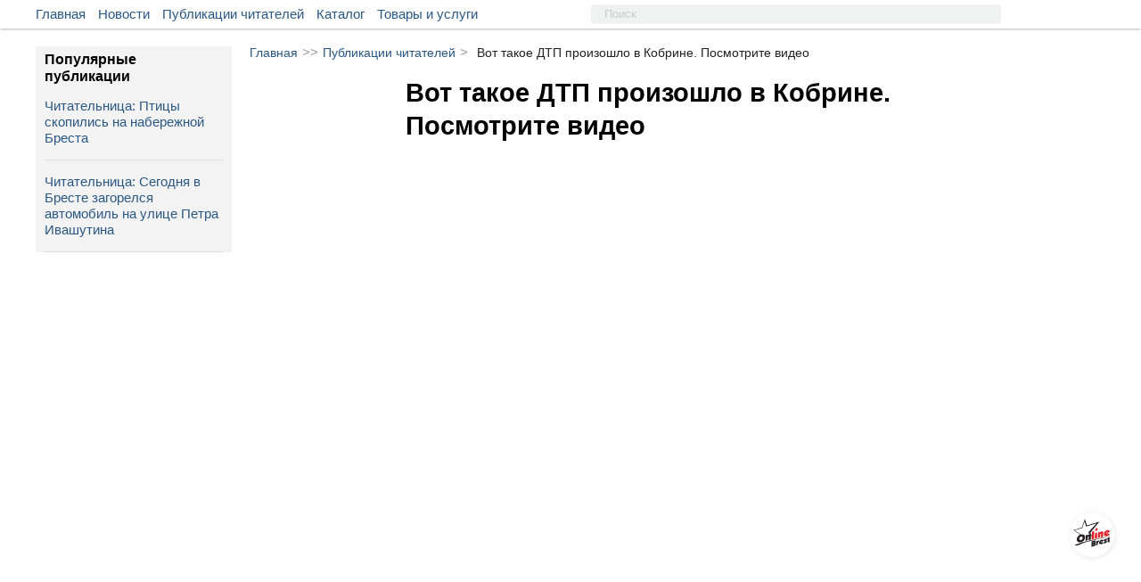

--- FILE ---
content_type: application/javascript
request_url: https://onlinebrest.by/js/all.min.js
body_size: 4600
content:
function popUpShow(t, e, i) {
    $(".popUp").fadeIn("fast"),
    $(".popUp-title").text(e),
    $(".popUp-msg").text(i),
    setTimeout(popUpHide, t)
}

function popUpHide() {
    $(".popUp").fadeOut("fast")
}

jQuery(document).ready(function(t) {
    t.fancybox && (t.fancybox.defaults.hash = !1)
}),
$(document).ready(function() {    
    // Comment
    $(".comment-item").click(function() {
        var t = $(this).data("comment-id")
          , e = $(this).find(".comment__user-name").text()
          , i = $(".comment-form").offset().top - 300;
        $("html").animate({
            scrollTop: i
        }, 600),
        $("#rew_id").val(t),
        $("#message").val(e + ", "),
        $("#message").focus()
    });
    // Comment

    // Fancybox news image
    for (var e = $(".news-single-content img"), i = 0; i <= e.length; i++)
        console.log(),
        $(e[i]).wrap('<a href="' + $(e[i]).attr("src") + '" data-fancybox="gallery" class="fancy-img"></a>')
    // End facybox news image

    // Business tabs
    $(".control-item").click(function() {
        var t = $(this).data("target");
        $(".control-item").removeClass("control-active"),
        $(".single-business-main-block").removeClass("block-active"),
        $(this).addClass("control-active"),
        $(t).addClass("block-active")
    });
    // End business tabs

    // Send comments
    $(".send-comment").click(function() {
        var t = {
            message: $("#message").val(),
            id: $("#rew_id").val(),
            target_id: $("#target_id").val(),
            target_type: $(this).data("type")
        };
        t.message && ("b" == t.target_type ? $.ajax({
            headers: {
                "X-CSRF-TOKEN": $('meta[name="csrf-token"]').attr("content")
            },
            url: "/api/v1/review/add",
            type: "POST",
            dataType: "json",
            data: {
                rev_id: t.id,
                business_id: t.target_id,
                message: t.message
            },
            success: function(t) {
                $("#message").val(""),
                popUpShow(3e3, "Отзыв отправлен на модерацию", "")
            },
            error: function(t) {
                $("#message").val(""),
                popUpShow(3e3, "Ошибка", "Данные не отправлены")
            }
        }) : $.ajax({
            headers: {
                "X-CSRF-TOKEN": $('meta[name="csrf-token"]').attr("content")
            },
            url: "/api/v1/comments/add",
            type: "POST",
            dataType: "json",
            data: {
                id: t.id,
                target_id: t.target_id,
                target_type: t.target_type,
                message: t.message
            },
            success: function(t) {
                $("#message").val(""),
                popUpShow(5e3, "Комментарий отправлен на модерацию", "")
            },
            error: function() {
                popUpShow(3e3, "Ошибка", "Данные не отправлены")
            }
        }))
    });
    // End send comments

    // Comments textarea
    $(".comment-form textarea").each(function() {
        this.setAttribute("style", "height:" + this.scrollHeight + "px;")
    }).on("input", function() {
        this.style.height = "auto",
        this.style.height = this.scrollHeight + "px"
    });
    // End comments textarea

    // Slick slider control
    $("div").is("#abv-img") && ($(".single-adv__main-img").slick({
        slidesToShow: 1,
        slidesToScroll: 1,
        arrows: !1,
        fade: !0,
        asNavFor: ".single-abv__add-img"
    }),
    $(".single-abv__add-img").slick({
        dots: !1,
        infinite: !0,
        asNavFor: ".single-adv__main-img",
        slidesToShow: 3,
        slidesToScroll: 1,
        focusOnSelect: !0,
        prevArrow: '<button type="button" class="slick-prev"><</button>',
        nextArrow: '<button type="button" class="slick-next">></button>'
    })),
    $("div").is("#pub-img") && ($(".single-publication__main-img").slick({
        slidesToShow: 1,
        slidesToScroll: 1,
        arrows: !1,
        fade: !0,
        asNavFor: ".single-publication__add-img"
    }),
    $(".single-publication__add-img").slick({
        dots: !1,
        infinite: !0,
        asNavFor: ".single-publication__main-img",
        slidesToShow: 3,
        slidesToScroll: 1,
        focusOnSelect: !0,
        prevArrow: '<button type="button" class="slick-prev-publication"><</button>',
        nextArrow: '<button type="button" class="slick-next-publication">></button>'
    }));
    // End slick slider control
});